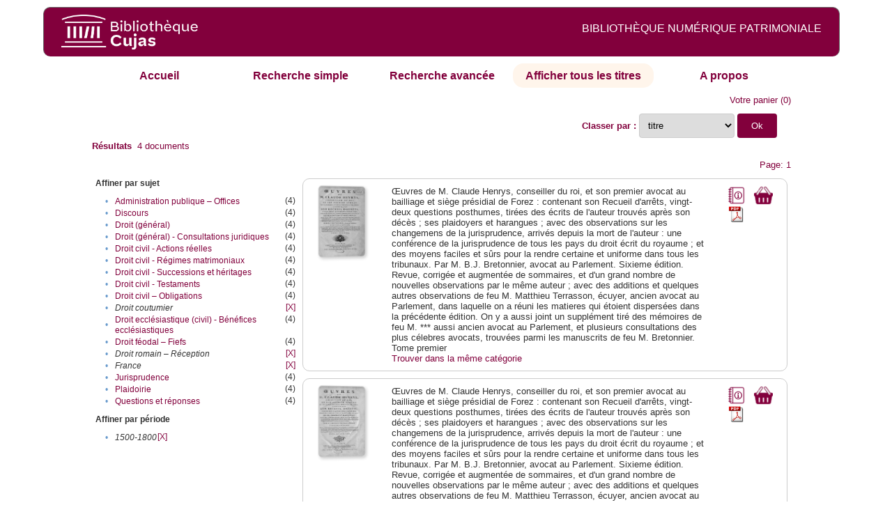

--- FILE ---
content_type: text/html;charset=UTF-8
request_url: http://cujas-num.univ-paris1.fr/cujasdl/search?sort=title;smode=browse;browse-all=yes;f6-subject=Droit%20coutumier;f8-temporal=1500-1800;f9-subject=France;f10-subject=Droit%20romain%20%E2%80%93%20R%C3%A9ception
body_size: 5765
content:

<!DOCTYPE html
  PUBLIC "-//W3C//DTD XHTML 1.0 Transitional//EN" "http://www.w3.org/TR/xhtml1/DTD/xhtml1-transitional.dtd">
<html xmlns="http://www.w3.org/1999/xhtml" xml:lang="en" lang="en"><head><meta http-equiv="Content-Type" content="text/html; charset=UTF-8; charset=UTF-8" /><title>Affichage de tous les ressources</title><link rel="stylesheet" href="css/default/results.css" type="text/css" /><link rel="stylesheet" href="css/default/cujas.css" type="text/css" /><meta name="DC.Title" content="les sciences juridiques,les sciences humaines, sociales et religieuses" /><META NAME="DC.DESCRIPTION" CONTENT=" L.HISTOIRE DU DROIT, LA SOCIOLOGIE DU DROIT, LE TRAVAIL LEGISLATIF ET L.ACTION     RELIGIEUSE. POUR CE GRAND JURISTE, AU SAVOIR ENCYCLOPEDIQUE, PEDAGOGUE, DIALECTICIEN ET INVENTEUR D.UN NOUVEL ART LEGISLATIF,    LE DROIT, PHENOMENE HUMAIN, SOCIAL ET CULTUREL, EXIGE UNE APPROCHE PLURIDISCIPLINAIRE SOLLICITANT AU DELA DES SCIENCES PROPREMENT     JURIDIQUES . DROIT POSITIF ET LEGISLATION . LES SCIENCES COLLATERALES. D.UNE PART IL S.AGIT DES DISCIPLINES ANCIENNES     DE L.HISTOIRE DU DROIT ET DU DROIT COMPARE. DE L.AUTRE IL S.AGIT DES DISCIPLINES NOUVELLES DE LA SOCIOLOGIE JURIDIQUE,     DE L.ETHNOLOGIE JURIDIQUE, DE LA PSYCHOLOGIE JURIDIQUE,     DE LA LINGUISTIQUE JURIDIQUE, DE L.ANALYSE ECONOMIQUE DU DROIT,     DE L.INFORMATIQUE JURIDIQUE."></META><script src="script/yui/yahoo-dom-event.js" type="text/javascript"></script><script src="script/yui/connection-min.js" type="text/javascript"></script><script language="JavaScript" src="script/yui/js/event-min.js"></script><script language="JavaScript" src="script/yui/js/dom-min.js"></script><script language="JavaScript" src="script/yui/js/animation-min.js"></script><script language="JavaScript" src="script/yui/js/dragdrop-min.js"></script><script language="JavaScript" src="script/yui/js/dom-min.js"></script><script language="JavaScript" src="script/yui/js/container-min.js"></script><link type="text/css" rel="stylesheet" href="css/default/noticecss/container.css" /><link type="text/css" rel="stylesheet" href="css/default/noticecss/fonts-min.css" /><link type="text/css" rel="stylesheet" href="css/default/noticecss/reset-min.css" /><style type="text/css">
               
               #content{
               background:#f8f8f8;
               color:#333;
               padding:2em;
               margin:0;				
               }
               #anchorElement{
               margin:50px 200px;
               width:15em;
               height:5em;
               background:#ccc;
               clear:both;
               }
               pre{clear:both;margin:.5em;}
               code{
               font-size:.8em;
               }
               code strong{
               font-weight:bold;
               background:#ffc;
               }			
               .panel .hd {
               padding:4px 20px 4px 4px;
               }
               .panel{
               width:400px;
               }
               p,li{
               padding:0 0 .2em 0;
               line-height:1.3em;
               }
               h2{
               margin:1em 0;
               font-size:1.4em;
               font-weight:normal;
               color:#060;
               }
               h1{
               margin:0 0 1em 0;
               font-size:2em;
               font-weight:normal;
               color:#030;
               }
               #ad{
               margin:.5em 0;
               border:1px solid #999;
               border-left:none;
               border-right:none;
               padding:.5em;
               }
               ul{
               margin:1em;
               list-style:square;
               }
               p a,li a{color:#369;}
               .panel .hd {
               background-color: #82003c;}
            </style></head><body><div class="header">
			<a href="http://biu-cujas.univ-paris1.fr/">	<img src="icons/default/cujas_logo_b.png" alt="Bibliothèque Inter Universitaire CUJAS" class="logo" />
		</a><span class="textHeader">BIBLIOTHÈQUE NUMÉRIQUE PATRIMONIALE  </span>			
	<br class="clear" />
		</div><div class="resultsHeader"><div class="forms1"><table><tr><td class="tab"><a href="search?smode=home">Accueil</a></td><td class="tab"><a href="search?smode=simple">Recherche simple</a></td><td class="tab"><a href="search?smode=advanced">Recherche avancée </a></td><td class="tab-select"><a href="search?sort=title&amp;smode=browse&amp;browse-all=yes">Afficher tous les titres</a></td><td class="tab"><a href="search?smode=about">A propos</a></td></tr></table></div><table><tr><td colspan="2" class="right"><a href="http://cujas-num.univ-paris1.fr/cujasdl/search?smode=showBag">Votre panier</a>
                  (<span id="bagCount">0</span>)               
</td></tr><tr><td><div class="query"><div class="label"><b></b></div><div class="subQuery"> </div></div></td><td class="right"><form method="get" action="http://cujas-num.univ-paris1.fr/cujasdl/search"><b>Classer par : </b><select size="1" name="sort" class="select_sort_options" onchange="this.form.submit()"><option value="">pertinence</option><option value="title" selected="selected">titre</option><option value="creator">auteur</option><option value="year">année ascendant</option><option value="reverse-year">année desc</option></select><input type="hidden" name="smode" value="browse" /><input type="hidden" name="browse-all" value="yes" /><input type="hidden" name="f6-subject" value="Droit coutumier" /><input type="hidden" name="f8-temporal" value="1500-1800" /><input type="hidden" name="f9-subject" value="France" /><input type="hidden" name="f10-subject" value="Droit romain – Réception" /> <input type="submit" value="Ok" /></form></td></tr><tr><td><b>Résultats</b> 
               <span id="itemCount">4</span> documents</td></tr><tr><td></td><td class="right">Page: 1</td></tr></table></div><div class="results"><table><tr><td class="facet"><div class="facet"><div class="facetName">Affiner par sujet</div><div class="facetGroup"><table><tr><td class="col1">•</td><td class="col2"><a href="search?sort=title;smode=browse;browse-all=yes;f6-subject=Droit coutumier;f8-temporal=1500-1800;f9-subject=France;f10-subject=Droit romain %E2%80%93 R%C3%A9ception;f11-subject=Administration publique %E2%80%93 Offices">Administration publique – Offices</a></td><td class="col3">
                  (4)
               </td></tr><tr><td class="col1">•</td><td class="col2"><a href="search?sort=title;smode=browse;browse-all=yes;f6-subject=Droit coutumier;f8-temporal=1500-1800;f9-subject=France;f10-subject=Droit romain %E2%80%93 R%C3%A9ception;f11-subject=Discours">Discours</a></td><td class="col3">
                  (4)
               </td></tr><tr><td class="col1">•</td><td class="col2"><a href="search?sort=title;smode=browse;browse-all=yes;f6-subject=Droit coutumier;f8-temporal=1500-1800;f9-subject=France;f10-subject=Droit romain %E2%80%93 R%C3%A9ception;f11-subject=Droit (g%C3%A9n%C3%A9ral)">Droit (général)</a></td><td class="col3">
                  (4)
               </td></tr><tr><td class="col1">•</td><td class="col2"><a href="search?sort=title;smode=browse;browse-all=yes;f6-subject=Droit coutumier;f8-temporal=1500-1800;f9-subject=France;f10-subject=Droit romain %E2%80%93 R%C3%A9ception;f11-subject=Droit (g%C3%A9n%C3%A9ral) - Consultations juridiques">Droit (général) - Consultations juridiques</a></td><td class="col3">
                  (4)
               </td></tr><tr><td class="col1">•</td><td class="col2"><a href="search?sort=title;smode=browse;browse-all=yes;f6-subject=Droit coutumier;f8-temporal=1500-1800;f9-subject=France;f10-subject=Droit romain %E2%80%93 R%C3%A9ception;f11-subject=Droit civil - Actions r%C3%A9elles">Droit civil - Actions réelles</a></td><td class="col3">
                  (4)
               </td></tr><tr><td class="col1">•</td><td class="col2"><a href="search?sort=title;smode=browse;browse-all=yes;f6-subject=Droit coutumier;f8-temporal=1500-1800;f9-subject=France;f10-subject=Droit romain %E2%80%93 R%C3%A9ception;f11-subject=Droit civil - R%C3%A9gimes matrimoniaux">Droit civil - Régimes matrimoniaux</a></td><td class="col3">
                  (4)
               </td></tr><tr><td class="col1">•</td><td class="col2"><a href="search?sort=title;smode=browse;browse-all=yes;f6-subject=Droit coutumier;f8-temporal=1500-1800;f9-subject=France;f10-subject=Droit romain %E2%80%93 R%C3%A9ception;f11-subject=Droit civil - Successions et h%C3%A9ritages">Droit civil - Successions et héritages</a></td><td class="col3">
                  (4)
               </td></tr><tr><td class="col1">•</td><td class="col2"><a href="search?sort=title;smode=browse;browse-all=yes;f6-subject=Droit coutumier;f8-temporal=1500-1800;f9-subject=France;f10-subject=Droit romain %E2%80%93 R%C3%A9ception;f11-subject=Droit civil - Testaments">Droit civil - Testaments</a></td><td class="col3">
                  (4)
               </td></tr><tr><td class="col1">•</td><td class="col2"><a href="search?sort=title;smode=browse;browse-all=yes;f6-subject=Droit coutumier;f8-temporal=1500-1800;f9-subject=France;f10-subject=Droit romain %E2%80%93 R%C3%A9ception;f11-subject=Droit civil %E2%80%93 Obligations">Droit civil – Obligations</a></td><td class="col3">
                  (4)
               </td></tr><tr><td class="col1">•</td><td class="col2"><i>Droit coutumier</i></td><td class="col3"><a href="search?sort=title;smode=browse;browse-all=yes;f8-temporal=1500-1800;f9-subject=France;f10-subject=Droit romain %E2%80%93 R%C3%A9ception">[X]</a></td></tr><tr><td class="col1">•</td><td class="col2"><a href="search?sort=title;smode=browse;browse-all=yes;f6-subject=Droit coutumier;f8-temporal=1500-1800;f9-subject=France;f10-subject=Droit romain %E2%80%93 R%C3%A9ception;f11-subject=Droit eccl%C3%A9siastique (civil) - B%C3%A9n%C3%A9fices eccl%C3%A9siastiques">Droit ecclésiastique (civil) - Bénéfices ecclésiastiques</a></td><td class="col3">
                  (4)
               </td></tr><tr><td class="col1">•</td><td class="col2"><a href="search?sort=title;smode=browse;browse-all=yes;f6-subject=Droit coutumier;f8-temporal=1500-1800;f9-subject=France;f10-subject=Droit romain %E2%80%93 R%C3%A9ception;f11-subject=Droit f%C3%A9odal %E2%80%93 Fiefs">Droit féodal – Fiefs</a></td><td class="col3">
                  (4)
               </td></tr><tr><td class="col1">•</td><td class="col2"><i>Droit romain – Réception</i></td><td class="col3"><a href="search?sort=title;smode=browse;browse-all=yes;f6-subject=Droit coutumier;f8-temporal=1500-1800;f9-subject=France">[X]</a></td></tr><tr><td class="col1">•</td><td class="col2"><i>France</i></td><td class="col3"><a href="search?sort=title;smode=browse;browse-all=yes;f6-subject=Droit coutumier;f8-temporal=1500-1800;f10-subject=Droit romain %E2%80%93 R%C3%A9ception">[X]</a></td></tr><tr><td class="col1">•</td><td class="col2"><a href="search?sort=title;smode=browse;browse-all=yes;f6-subject=Droit coutumier;f8-temporal=1500-1800;f9-subject=France;f10-subject=Droit romain %E2%80%93 R%C3%A9ception;f11-subject=Jurisprudence">Jurisprudence</a></td><td class="col3">
                  (4)
               </td></tr><tr><td class="col1">•</td><td class="col2"><a href="search?sort=title;smode=browse;browse-all=yes;f6-subject=Droit coutumier;f8-temporal=1500-1800;f9-subject=France;f10-subject=Droit romain %E2%80%93 R%C3%A9ception;f11-subject=Plaidoirie">Plaidoirie</a></td><td class="col3">
                  (4)
               </td></tr><tr><td class="col1">•</td><td class="col2"><a href="search?sort=title;smode=browse;browse-all=yes;f6-subject=Droit coutumier;f8-temporal=1500-1800;f9-subject=France;f10-subject=Droit romain %E2%80%93 R%C3%A9ception;f11-subject=Questions et r%C3%A9ponses">Questions et réponses</a></td><td class="col3">
                  (4)
               </td></tr></table></div></div><div class="facet"><div class="facetName">Affiner par période</div><div class="facetGroup"><table><tr><td class="col1">•</td><td class="col2"><i>1500-1800</i></td><td class="col3"><a href="search?sort=title;smode=browse;browse-all=yes;f6-subject=Droit coutumier;f9-subject=France;f10-subject=Droit romain %E2%80%93 R%C3%A9ception">[X]</a></td></tr></table></div></div></td><td class="docHit"><div id="main_1" class="docHit"><table><tr><td class="col1"><a href="#" onClick="javascript:openviewer( '/book/app/resource/0607004476/#page/2/mode/2up'); " class="piwik_linki"><img src="http://cujasweb.univ-paris1.fr/book/images/0607004476/0607004476.png" onerror="this.onerror=null; this.src='http://cujas-num.univ-paris1.fr/cujasdl/icons/default//book_avatar_cujas.png';" class="book-cover" title="feuilleter ce livre ?" /></a></td><td class="col2"> <a name="%C5%92"></a></td><td class="col3">Œuvres de M. Claude Henrys, conseiller du roi, et son premier avocat au bailliage et siège présidial de Forez : contenant son Recueil d'arrêts, vingt-deux questions posthumes, tirées des écrits de l'auteur trouvés après son décès ; ses plaidoyers et harangues ; avec des observations sur les changemens de la jurisprudence, arrivés depuis la mort de l'auteur : une conférence de la jurisprudence de tous les pays du droit écrit du royaume ; et des moyens faciles et sûrs pour la rendre certaine et uniforme dans tous les tribunaux. Par M. B.J. Bretonnier, avocat au Parlement. Sixieme édition. Revue, corrigée et augmentée de sommaires, et d'un grand nombre de nouvelles observations par le même auteur ; avec des additions et quelques autres observations de feu M. Matthieu Terrasson, écuyer, ancien avocat au Parlement, dans laquelle on a réuni les matieres qui étoient dispersées dans la précédente édition. On y a aussi joint un supplément tiré des mémoires de feu M. *** aussi ancien avocat au Parlement, et plusieurs consultations des plus célebres avocats, trouvées parmi les manuscrits de feu M. Bretonnier. Tome premier</td><td class="col4"><script type="text/javascript">

                     var panel_one_1;
                     YAHOO.example.panels = function(){
                     panel_one_1 = new YAHOO.widget.Panel("panel_one_1",
                     {
                     close:true,
                     visible:false,
                     constraintoviewport:true,
                     draggable:true,
                     fixedcenter:true,
                     
                     context:["c_1",'bl','tr']


                     }
                     );
                     panel_one_1.render();
                     };
                     YAHOO.util.Event.addListener(window,'load',YAHOO.example.panels);

                     

                     function openviewer(url){
                     //_paq.push([2, 1]);
                     window.open(url,"_blank");
                     return false;
                     }


                  </script><a href="javascript:panel_one_1.show()"><span id="c_1"><img src="http://cujas-num.univ-paris1.fr/cujasdl/icons/default/i_notice.png" class="typeIcon" alt="Notice" title="Notice bibliographique" /></span></a><a class="piwik_download" href="/ark:/45829/pdf0607004476"><span class="typeIcon"><img src="http://cujas-num.univ-paris1.fr/cujasdl/icons/default/i_pdf.gif" class="typeIcon" title="Télécharger le document" /></span></a></td><td class="col5"><span><a href="javascript:alert('Pour utiliser le pannier vous devez activez les cookies. (To use the bag, you must enable cookies in your web browser.)')"><img src="http://cujas-num.univ-paris1.fr/cujasdl/icons/default/basket.png" class="typeIcon" title="Mettre dans le panier !" /></a></span></td></tr><div id="panel_one_1" class="notice"><div class="hd">Œuvres de M. Claude Henrys, conseiller du roi, et son premier avocat au bailliage ...</div><div class="bd"><ul class="noticedesc"><li><span class="bold">Identifiant :  </span>http://cujas-num.univ-paris1.fr/ark:/45829/pdf0607004476</li><li><span class="bold">Sujets :  </span><a href="http://cujas-num.univ-paris1.fr/cujasdl/search?subject=Droit (g%C3%A9n%C3%A9ral);subject-join=exact;smode=browse;rmode=none;style=;brand=cujasbrand">Droit (général)</a> | <a href="http://cujas-num.univ-paris1.fr/cujasdl/search?subject=Droit eccl%C3%A9siastique (civil) - B%C3%A9n%C3%A9fices eccl%C3%A9siastiques;subject-join=exact;smode=browse;rmode=none;style=;brand=cujasbrand">Droit ecclésiastique (civil) - Bénéfices ecclésiastiques</a> | <a href="http://cujas-num.univ-paris1.fr/cujasdl/search?subject=Administration publique %E2%80%93 Offices;subject-join=exact;smode=browse;rmode=none;style=;brand=cujasbrand">Administration publique – Offices</a> | <a href="http://cujas-num.univ-paris1.fr/cujasdl/search?subject=Droit f%C3%A9odal %E2%80%93 Fiefs;subject-join=exact;smode=browse;rmode=none;style=;brand=cujasbrand">Droit féodal – Fiefs</a> | <a href="http://cujas-num.univ-paris1.fr/cujasdl/search?subject=Droit civil - R%C3%A9gimes matrimoniaux;subject-join=exact;smode=browse;rmode=none;style=;brand=cujasbrand">Droit civil - Régimes matrimoniaux</a> | <a href="http://cujas-num.univ-paris1.fr/cujasdl/search?subject=Droit civil %E2%80%93 Obligations;subject-join=exact;smode=browse;rmode=none;style=;brand=cujasbrand">Droit civil – Obligations</a> | <a href="http://cujas-num.univ-paris1.fr/cujasdl/search?subject=Droit civil - Actions r%C3%A9elles;subject-join=exact;smode=browse;rmode=none;style=;brand=cujasbrand">Droit civil - Actions réelles</a> | <a href="http://cujas-num.univ-paris1.fr/cujasdl/search?subject=Droit civil - Successions et h%C3%A9ritages;subject-join=exact;smode=browse;rmode=none;style=;brand=cujasbrand">Droit civil - Successions et héritages</a> | <a href="http://cujas-num.univ-paris1.fr/cujasdl/search?subject=Droit civil - Testaments;subject-join=exact;smode=browse;rmode=none;style=;brand=cujasbrand">Droit civil - Testaments</a> | <a href="http://cujas-num.univ-paris1.fr/cujasdl/search?subject=Droit romain %E2%80%93 R%C3%A9ception;subject-join=exact;smode=browse;rmode=none;style=;brand=cujasbrand">Droit romain – Réception</a> | <a href="http://cujas-num.univ-paris1.fr/cujasdl/search?subject=Droit coutumier;subject-join=exact;smode=browse;rmode=none;style=;brand=cujasbrand">Droit coutumier</a> | <a href="http://cujas-num.univ-paris1.fr/cujasdl/search?subject=Droit (g%C3%A9n%C3%A9ral) - Consultations juridiques;subject-join=exact;smode=browse;rmode=none;style=;brand=cujasbrand">Droit (général) - Consultations juridiques</a> | <a href="http://cujas-num.univ-paris1.fr/cujasdl/search?subject=Jurisprudence;subject-join=exact;smode=browse;rmode=none;style=;brand=cujasbrand">Jurisprudence</a> | <a href="http://cujas-num.univ-paris1.fr/cujasdl/search?subject=Plaidoirie;subject-join=exact;smode=browse;rmode=none;style=;brand=cujasbrand">Plaidoirie</a> | <a href="http://cujas-num.univ-paris1.fr/cujasdl/search?subject=Discours;subject-join=exact;smode=browse;rmode=none;style=;brand=cujasbrand">Discours</a> | <a href="http://cujas-num.univ-paris1.fr/cujasdl/search?subject=Questions et r%C3%A9ponses;subject-join=exact;smode=browse;rmode=none;style=;brand=cujasbrand">Questions et réponses</a> | <a href="http://cujas-num.univ-paris1.fr/cujasdl/search?subject=France;subject-join=exact;smode=browse;rmode=none;style=;brand=cujasbrand">France</a></li><li><span class="bold">Auteur :  </span>Henrys, Claude (1615-1662)</li><li><span class="bold">Couverture chronologique  : </span>1500-1800</li><li><span class="bold">Editeur :  </span>Libraires associés (Paris)</li><li><span class="bold">Date : </span>1772</li><li><span class="bold">Type : </span>Text</li><li><span class="bold">Type : </span>monographie imprimée</li><li><span class="bold">Description :  </span>Cujas. 113,1</li><li><span class="bold">Description :  </span>Document numérisé par Arkhênum</li><li><span class="bold">Description :  </span>impression normale</li><li><span class="bold">langue : </span>fra</li></ul></div><div class="ft"><a href="#" onclick="panel_one_1.hide();return false"><span class="typeIcon1"><img src="http://cujas-num.univ-paris1.fr/cujasdl/icons/default/i_close.gif" class="typeIcon" /></span></a></div></div><tr></tr><tr><td class="col1"> </td><td class="col2"> </td><td class="col3" colspan="2"><script type="text/javascript">
                     getMoreLike_1 = function() {
                     var span = YAHOO.util.Dom.get('moreLike_1');
                     span.innerHTML = "";
                     YAHOO.util.Connect.asyncRequest('GET', 
                     'search?smode=moreLike;docsPerPage=5;identifier=pdf0607004476',
                     { success: function(o) { span.innerHTML = o.responseText; },
                     failure: function(o) { span.innerHTML = "Echec !" } 
                     }, null);
                     };
                  </script><span id="moreLike_1"><a href="javascript:getMoreLike_1()">Trouver dans la même catégorie</a></span></td></tr></table></div><div id="main_2" class="docHit"><table><tr><td class="col1"><a href="#" onClick="javascript:openviewer( '/book/app/resource/0607004483/#page/2/mode/2up'); " class="piwik_linki"><img src="http://cujasweb.univ-paris1.fr/book/images/0607004483/0607004483.png" onerror="this.onerror=null; this.src='http://cujas-num.univ-paris1.fr/cujasdl/icons/default//book_avatar_cujas.png';" class="book-cover" title="feuilleter ce livre ?" /></a></td><td class="col2"> <a name="%C5%92"></a></td><td class="col3">Œuvres de M. Claude Henrys, conseiller du roi, et son premier avocat au bailliage et siège présidial de Forez : contenant son Recueil d'arrêts, vingt-deux questions posthumes, tirées des écrits de l'auteur trouvés après son décès ; ses plaidoyers et harangues ; avec des observations sur les changemens de la jurisprudence, arrivés depuis la mort de l'auteur : une conférence de la jurisprudence de tous les pays du droit écrit du royaume ; et des moyens faciles et sûrs pour la rendre certaine et uniforme dans tous les tribunaux. Par M. B.J. Bretonnier, avocat au Parlement. Sixieme édition. Revue, corrigée et augmentée de sommaires, et d'un grand nombre de nouvelles observations par le même auteur ; avec des additions et quelques autres observations de feu M. Matthieu Terrasson, écuyer, ancien avocat au Parlement, dans laquelle on a réuni les matieres qui étoient dispersées dans la précédente édition. On y a aussi joint un supplément tiré des mémoires de feu M. *** aussi ancien avocat au Parlement, et plusieurs consultations des plus célebres avocats, trouvées parmi les manuscrits de feu M. Bretonnier. Tome quatrième</td><td class="col4"><script type="text/javascript">

                     var panel_one_2;
                     YAHOO.example.panels = function(){
                     panel_one_2 = new YAHOO.widget.Panel("panel_one_2",
                     {
                     close:true,
                     visible:false,
                     constraintoviewport:true,
                     draggable:true,
                     fixedcenter:true,
                     
                     context:["c_2",'bl','tr']


                     }
                     );
                     panel_one_2.render();
                     };
                     YAHOO.util.Event.addListener(window,'load',YAHOO.example.panels);

                     

                     function openviewer(url){
                     //_paq.push([2, 1]);
                     window.open(url,"_blank");
                     return false;
                     }


                  </script><a href="javascript:panel_one_2.show()"><span id="c_2"><img src="http://cujas-num.univ-paris1.fr/cujasdl/icons/default/i_notice.png" class="typeIcon" alt="Notice" title="Notice bibliographique" /></span></a><a class="piwik_download" href="/ark:/45829/pdf0607004483"><span class="typeIcon"><img src="http://cujas-num.univ-paris1.fr/cujasdl/icons/default/i_pdf.gif" class="typeIcon" title="Télécharger le document" /></span></a></td><td class="col5"><span><a href="javascript:alert('Pour utiliser le pannier vous devez activez les cookies. (To use the bag, you must enable cookies in your web browser.)')"><img src="http://cujas-num.univ-paris1.fr/cujasdl/icons/default/basket.png" class="typeIcon" title="Mettre dans le panier !" /></a></span></td></tr><div id="panel_one_2" class="notice"><div class="hd">Œuvres de M. Claude Henrys, conseiller du roi, et son premier avocat au bailliage ...</div><div class="bd"><ul class="noticedesc"><li><span class="bold">Identifiant :  </span>http://cujas-num.univ-paris1.fr/ark:/45829/pdf0607004483</li><li><span class="bold">Sujets :  </span><a href="http://cujas-num.univ-paris1.fr/cujasdl/search?subject=Droit (g%C3%A9n%C3%A9ral);subject-join=exact;smode=browse;rmode=none;style=;brand=cujasbrand">Droit (général)</a> | <a href="http://cujas-num.univ-paris1.fr/cujasdl/search?subject=Droit eccl%C3%A9siastique (civil) - B%C3%A9n%C3%A9fices eccl%C3%A9siastiques;subject-join=exact;smode=browse;rmode=none;style=;brand=cujasbrand">Droit ecclésiastique (civil) - Bénéfices ecclésiastiques</a> | <a href="http://cujas-num.univ-paris1.fr/cujasdl/search?subject=Administration publique %E2%80%93 Offices;subject-join=exact;smode=browse;rmode=none;style=;brand=cujasbrand">Administration publique – Offices</a> | <a href="http://cujas-num.univ-paris1.fr/cujasdl/search?subject=Droit f%C3%A9odal %E2%80%93 Fiefs;subject-join=exact;smode=browse;rmode=none;style=;brand=cujasbrand">Droit féodal – Fiefs</a> | <a href="http://cujas-num.univ-paris1.fr/cujasdl/search?subject=Droit civil - R%C3%A9gimes matrimoniaux;subject-join=exact;smode=browse;rmode=none;style=;brand=cujasbrand">Droit civil - Régimes matrimoniaux</a> | <a href="http://cujas-num.univ-paris1.fr/cujasdl/search?subject=Droit civil %E2%80%93 Obligations;subject-join=exact;smode=browse;rmode=none;style=;brand=cujasbrand">Droit civil – Obligations</a> | <a href="http://cujas-num.univ-paris1.fr/cujasdl/search?subject=Droit civil - Actions r%C3%A9elles;subject-join=exact;smode=browse;rmode=none;style=;brand=cujasbrand">Droit civil - Actions réelles</a> | <a href="http://cujas-num.univ-paris1.fr/cujasdl/search?subject=Droit civil - Successions et h%C3%A9ritages;subject-join=exact;smode=browse;rmode=none;style=;brand=cujasbrand">Droit civil - Successions et héritages</a> | <a href="http://cujas-num.univ-paris1.fr/cujasdl/search?subject=Droit civil - Testaments;subject-join=exact;smode=browse;rmode=none;style=;brand=cujasbrand">Droit civil - Testaments</a> | <a href="http://cujas-num.univ-paris1.fr/cujasdl/search?subject=Droit romain %E2%80%93 R%C3%A9ception;subject-join=exact;smode=browse;rmode=none;style=;brand=cujasbrand">Droit romain – Réception</a> | <a href="http://cujas-num.univ-paris1.fr/cujasdl/search?subject=Droit coutumier;subject-join=exact;smode=browse;rmode=none;style=;brand=cujasbrand">Droit coutumier</a> | <a href="http://cujas-num.univ-paris1.fr/cujasdl/search?subject=Droit (g%C3%A9n%C3%A9ral) - Consultations juridiques;subject-join=exact;smode=browse;rmode=none;style=;brand=cujasbrand">Droit (général) - Consultations juridiques</a> | <a href="http://cujas-num.univ-paris1.fr/cujasdl/search?subject=Jurisprudence;subject-join=exact;smode=browse;rmode=none;style=;brand=cujasbrand">Jurisprudence</a> | <a href="http://cujas-num.univ-paris1.fr/cujasdl/search?subject=Plaidoirie;subject-join=exact;smode=browse;rmode=none;style=;brand=cujasbrand">Plaidoirie</a> | <a href="http://cujas-num.univ-paris1.fr/cujasdl/search?subject=Discours;subject-join=exact;smode=browse;rmode=none;style=;brand=cujasbrand">Discours</a> | <a href="http://cujas-num.univ-paris1.fr/cujasdl/search?subject=Questions et r%C3%A9ponses;subject-join=exact;smode=browse;rmode=none;style=;brand=cujasbrand">Questions et réponses</a> | <a href="http://cujas-num.univ-paris1.fr/cujasdl/search?subject=France;subject-join=exact;smode=browse;rmode=none;style=;brand=cujasbrand">France</a></li><li><span class="bold">Auteur :  </span>Henrys, Claude (1615-1662)</li><li><span class="bold">Couverture chronologique  : </span>1500-1800</li><li><span class="bold">Editeur :  </span>Libraires associés (Paris)</li><li><span class="bold">Date : </span>1772</li><li><span class="bold">Type : </span>Text</li><li><span class="bold">Type : </span>monographie imprimée</li><li><span class="bold">Description :  </span>Cujas. 113,4</li><li><span class="bold">Description :  </span>Document numérisé par Arkhênum</li><li><span class="bold">Description :  </span>impression normale</li><li><span class="bold">langue : </span>fra</li></ul></div><div class="ft"><a href="#" onclick="panel_one_2.hide();return false"><span class="typeIcon1"><img src="http://cujas-num.univ-paris1.fr/cujasdl/icons/default/i_close.gif" class="typeIcon" /></span></a></div></div><tr></tr><tr><td class="col1"> </td><td class="col2"> </td><td class="col3" colspan="2"><script type="text/javascript">
                     getMoreLike_2 = function() {
                     var span = YAHOO.util.Dom.get('moreLike_2');
                     span.innerHTML = "";
                     YAHOO.util.Connect.asyncRequest('GET', 
                     'search?smode=moreLike;docsPerPage=5;identifier=pdf0607004483',
                     { success: function(o) { span.innerHTML = o.responseText; },
                     failure: function(o) { span.innerHTML = "Echec !" } 
                     }, null);
                     };
                  </script><span id="moreLike_2"><a href="javascript:getMoreLike_2()">Trouver dans la même catégorie</a></span></td></tr></table></div><div id="main_3" class="docHit"><table><tr><td class="col1"><a href="#" onClick="javascript:openviewer( '/book/app/resource/0607004490/#page/2/mode/2up'); " class="piwik_linki"><img src="http://cujasweb.univ-paris1.fr/book/images/0607004490/0607004490.png" onerror="this.onerror=null; this.src='http://cujas-num.univ-paris1.fr/cujasdl/icons/default//book_avatar_cujas.png';" class="book-cover" title="feuilleter ce livre ?" /></a></td><td class="col2"> <a name="%C5%92"></a></td><td class="col3">Œuvres de M. Claude Henrys, conseiller du roi, et son premier avocat au bailliage et siège présidial de Forez : contenant son Recueil d'arrêts, vingt-deux questions posthumes, tirées des écrits de l'auteur trouvés après son décès ; ses plaidoyers et harangues ; avec des observations sur les changemens de la jurisprudence, arrivés depuis la mort de l'auteur : une conférence de la jurisprudence de tous les pays du droit écrit du royaume ; et des moyens faciles et sûrs pour la rendre certaine et uniforme dans tous les tribunaux. Par M. B.J. Bretonnier, avocat au Parlement. Sixieme édition. Revue, corrigée et augmentée de sommaires, et d'un grand nombre de nouvelles observations par le même auteur ; avec des additions et quelques autres observations de feu M. Matthieu Terrasson, écuyer, ancien avocat au Parlement, dans laquelle on a réuni les matieres qui étoient dispersées dans la précédente édition. On y a aussi joint un supplément tiré des mémoires de feu M. *** aussi ancien avocat au Parlement, et plusieurs consultations des plus célebres avocats, trouvées parmi les manuscrits de feu M. Bretonnier. Tome second</td><td class="col4"><script type="text/javascript">

                     var panel_one_3;
                     YAHOO.example.panels = function(){
                     panel_one_3 = new YAHOO.widget.Panel("panel_one_3",
                     {
                     close:true,
                     visible:false,
                     constraintoviewport:true,
                     draggable:true,
                     fixedcenter:true,
                     
                     context:["c_3",'bl','tr']


                     }
                     );
                     panel_one_3.render();
                     };
                     YAHOO.util.Event.addListener(window,'load',YAHOO.example.panels);

                     

                     function openviewer(url){
                     //_paq.push([2, 1]);
                     window.open(url,"_blank");
                     return false;
                     }


                  </script><a href="javascript:panel_one_3.show()"><span id="c_3"><img src="http://cujas-num.univ-paris1.fr/cujasdl/icons/default/i_notice.png" class="typeIcon" alt="Notice" title="Notice bibliographique" /></span></a><a class="piwik_download" href="/ark:/45829/pdf0607004490"><span class="typeIcon"><img src="http://cujas-num.univ-paris1.fr/cujasdl/icons/default/i_pdf.gif" class="typeIcon" title="Télécharger le document" /></span></a></td><td class="col5"><span><a href="javascript:alert('Pour utiliser le pannier vous devez activez les cookies. (To use the bag, you must enable cookies in your web browser.)')"><img src="http://cujas-num.univ-paris1.fr/cujasdl/icons/default/basket.png" class="typeIcon" title="Mettre dans le panier !" /></a></span></td></tr><div id="panel_one_3" class="notice"><div class="hd">Œuvres de M. Claude Henrys, conseiller du roi, et son premier avocat au bailliage ...</div><div class="bd"><ul class="noticedesc"><li><span class="bold">Identifiant :  </span>http://cujas-num.univ-paris1.fr/ark:/45829/pdf0607004490</li><li><span class="bold">Sujets :  </span><a href="http://cujas-num.univ-paris1.fr/cujasdl/search?subject=Droit (g%C3%A9n%C3%A9ral);subject-join=exact;smode=browse;rmode=none;style=;brand=cujasbrand">Droit (général)</a> | <a href="http://cujas-num.univ-paris1.fr/cujasdl/search?subject=Droit eccl%C3%A9siastique (civil) - B%C3%A9n%C3%A9fices eccl%C3%A9siastiques;subject-join=exact;smode=browse;rmode=none;style=;brand=cujasbrand">Droit ecclésiastique (civil) - Bénéfices ecclésiastiques</a> | <a href="http://cujas-num.univ-paris1.fr/cujasdl/search?subject=Administration publique %E2%80%93 Offices;subject-join=exact;smode=browse;rmode=none;style=;brand=cujasbrand">Administration publique – Offices</a> | <a href="http://cujas-num.univ-paris1.fr/cujasdl/search?subject=Droit f%C3%A9odal %E2%80%93 Fiefs;subject-join=exact;smode=browse;rmode=none;style=;brand=cujasbrand">Droit féodal – Fiefs</a> | <a href="http://cujas-num.univ-paris1.fr/cujasdl/search?subject=Droit civil - R%C3%A9gimes matrimoniaux;subject-join=exact;smode=browse;rmode=none;style=;brand=cujasbrand">Droit civil - Régimes matrimoniaux</a> | <a href="http://cujas-num.univ-paris1.fr/cujasdl/search?subject=Droit civil %E2%80%93 Obligations;subject-join=exact;smode=browse;rmode=none;style=;brand=cujasbrand">Droit civil – Obligations</a> | <a href="http://cujas-num.univ-paris1.fr/cujasdl/search?subject=Droit civil - Actions r%C3%A9elles;subject-join=exact;smode=browse;rmode=none;style=;brand=cujasbrand">Droit civil - Actions réelles</a> | <a href="http://cujas-num.univ-paris1.fr/cujasdl/search?subject=Droit civil - Successions et h%C3%A9ritages;subject-join=exact;smode=browse;rmode=none;style=;brand=cujasbrand">Droit civil - Successions et héritages</a> | <a href="http://cujas-num.univ-paris1.fr/cujasdl/search?subject=Droit civil - Testaments;subject-join=exact;smode=browse;rmode=none;style=;brand=cujasbrand">Droit civil - Testaments</a> | <a href="http://cujas-num.univ-paris1.fr/cujasdl/search?subject=Droit romain %E2%80%93 R%C3%A9ception;subject-join=exact;smode=browse;rmode=none;style=;brand=cujasbrand">Droit romain – Réception</a> | <a href="http://cujas-num.univ-paris1.fr/cujasdl/search?subject=Droit coutumier;subject-join=exact;smode=browse;rmode=none;style=;brand=cujasbrand">Droit coutumier</a> | <a href="http://cujas-num.univ-paris1.fr/cujasdl/search?subject=Droit (g%C3%A9n%C3%A9ral) - Consultations juridiques;subject-join=exact;smode=browse;rmode=none;style=;brand=cujasbrand">Droit (général) - Consultations juridiques</a> | <a href="http://cujas-num.univ-paris1.fr/cujasdl/search?subject=Jurisprudence;subject-join=exact;smode=browse;rmode=none;style=;brand=cujasbrand">Jurisprudence</a> | <a href="http://cujas-num.univ-paris1.fr/cujasdl/search?subject=Plaidoirie;subject-join=exact;smode=browse;rmode=none;style=;brand=cujasbrand">Plaidoirie</a> | <a href="http://cujas-num.univ-paris1.fr/cujasdl/search?subject=Discours;subject-join=exact;smode=browse;rmode=none;style=;brand=cujasbrand">Discours</a> | <a href="http://cujas-num.univ-paris1.fr/cujasdl/search?subject=Questions et r%C3%A9ponses;subject-join=exact;smode=browse;rmode=none;style=;brand=cujasbrand">Questions et réponses</a> | <a href="http://cujas-num.univ-paris1.fr/cujasdl/search?subject=France;subject-join=exact;smode=browse;rmode=none;style=;brand=cujasbrand">France</a></li><li><span class="bold">Auteur :  </span>Henrys, Claude (1615-1662)</li><li><span class="bold">Couverture chronologique  : </span>1500-1800</li><li><span class="bold">Editeur :  </span>Libraires associés (Paris)</li><li><span class="bold">Date : </span>1771</li><li><span class="bold">Type : </span>Text</li><li><span class="bold">Type : </span>monographie imprimée</li><li><span class="bold">Description :  </span>Cujas. 113,2</li><li><span class="bold">Description :  </span>Document numérisé par Arkhênum</li><li><span class="bold">Description :  </span>impression normale</li><li><span class="bold">langue : </span>fra</li></ul></div><div class="ft"><a href="#" onclick="panel_one_3.hide();return false"><span class="typeIcon1"><img src="http://cujas-num.univ-paris1.fr/cujasdl/icons/default/i_close.gif" class="typeIcon" /></span></a></div></div><tr></tr><tr><td class="col1"> </td><td class="col2"> </td><td class="col3" colspan="2"><script type="text/javascript">
                     getMoreLike_3 = function() {
                     var span = YAHOO.util.Dom.get('moreLike_3');
                     span.innerHTML = "";
                     YAHOO.util.Connect.asyncRequest('GET', 
                     'search?smode=moreLike;docsPerPage=5;identifier=pdf0607004490',
                     { success: function(o) { span.innerHTML = o.responseText; },
                     failure: function(o) { span.innerHTML = "Echec !" } 
                     }, null);
                     };
                  </script><span id="moreLike_3"><a href="javascript:getMoreLike_3()">Trouver dans la même catégorie</a></span></td></tr></table></div><div id="main_4" class="docHit"><table><tr><td class="col1"><a href="#" onClick="javascript:openviewer( '/book/app/resource/0607004452/#page/2/mode/2up'); " class="piwik_linki"><img src="http://cujasweb.univ-paris1.fr/book/images/0607004452/0607004452.png" onerror="this.onerror=null; this.src='http://cujas-num.univ-paris1.fr/cujasdl/icons/default//book_avatar_cujas.png';" class="book-cover" title="feuilleter ce livre ?" /></a></td><td class="col2"> <a name="%C5%92"></a></td><td class="col3">Œuvres de M. Claude Henrys, conseiller du roi, et son premier avocat au bailliage et siège présidial de Forez : contenant son Recueil d'arrêts, vingt-deux questions posthumes, tirées des écrits de l'auteur trouvés après son décès ; ses plaidoyers et harangues ; avec des observations sur les changemens de la jurisprudence, arrivés depuis la mort de l'auteur : une conférence de la jurisprudence de tous les pays du droit écrit du royaume ; et des moyens faciles et sûrs pour la rendre certaine et uniforme dans tous les tribunaux. Par M. B.J. Bretonnier, avocat au Parlement. Sixieme édition. Revue, corrigée et augmentée de sommaires, et d'un grand nombre de nouvelles observations par le même auteur ; avec des additions et quelques autres observations de feu M. Matthieu Terrasson, écuyer, ancien avocat au Parlement, dans laquelle on a réuni les matieres qui étoient dispersées dans la précédente édition. On y a aussi joint un supplément tiré des mémoires de feu M. *** aussi ancien avocat au Parlement, et plusieurs consultations des plus célebres avocats, trouvées parmi les manuscrits de feu M. Bretonnier. Tome troisième</td><td class="col4"><script type="text/javascript">

                     var panel_one_4;
                     YAHOO.example.panels = function(){
                     panel_one_4 = new YAHOO.widget.Panel("panel_one_4",
                     {
                     close:true,
                     visible:false,
                     constraintoviewport:true,
                     draggable:true,
                     fixedcenter:true,
                     
                     context:["c_4",'bl','tr']


                     }
                     );
                     panel_one_4.render();
                     };
                     YAHOO.util.Event.addListener(window,'load',YAHOO.example.panels);

                     

                     function openviewer(url){
                     //_paq.push([2, 1]);
                     window.open(url,"_blank");
                     return false;
                     }


                  </script><a href="javascript:panel_one_4.show()"><span id="c_4"><img src="http://cujas-num.univ-paris1.fr/cujasdl/icons/default/i_notice.png" class="typeIcon" alt="Notice" title="Notice bibliographique" /></span></a><a class="piwik_download" href="/ark:/45829/pdf0607004452"><span class="typeIcon"><img src="http://cujas-num.univ-paris1.fr/cujasdl/icons/default/i_pdf.gif" class="typeIcon" title="Télécharger le document" /></span></a></td><td class="col5"><span><a href="javascript:alert('Pour utiliser le pannier vous devez activez les cookies. (To use the bag, you must enable cookies in your web browser.)')"><img src="http://cujas-num.univ-paris1.fr/cujasdl/icons/default/basket.png" class="typeIcon" title="Mettre dans le panier !" /></a></span></td></tr><div id="panel_one_4" class="notice"><div class="hd">Œuvres de M. Claude Henrys, conseiller du roi, et son premier avocat au bailliage ...</div><div class="bd"><ul class="noticedesc"><li><span class="bold">Identifiant :  </span>http://cujas-num.univ-paris1.fr/ark:/45829/pdf0607004452</li><li><span class="bold">Sujets :  </span><a href="http://cujas-num.univ-paris1.fr/cujasdl/search?subject=Droit (g%C3%A9n%C3%A9ral);subject-join=exact;smode=browse;rmode=none;style=;brand=cujasbrand">Droit (général)</a> | <a href="http://cujas-num.univ-paris1.fr/cujasdl/search?subject=Droit eccl%C3%A9siastique (civil) - B%C3%A9n%C3%A9fices eccl%C3%A9siastiques;subject-join=exact;smode=browse;rmode=none;style=;brand=cujasbrand">Droit ecclésiastique (civil) - Bénéfices ecclésiastiques</a> | <a href="http://cujas-num.univ-paris1.fr/cujasdl/search?subject=Administration publique %E2%80%93 Offices;subject-join=exact;smode=browse;rmode=none;style=;brand=cujasbrand">Administration publique – Offices</a> | <a href="http://cujas-num.univ-paris1.fr/cujasdl/search?subject=Droit f%C3%A9odal %E2%80%93 Fiefs;subject-join=exact;smode=browse;rmode=none;style=;brand=cujasbrand">Droit féodal – Fiefs</a> | <a href="http://cujas-num.univ-paris1.fr/cujasdl/search?subject=Droit civil - R%C3%A9gimes matrimoniaux;subject-join=exact;smode=browse;rmode=none;style=;brand=cujasbrand">Droit civil - Régimes matrimoniaux</a> | <a href="http://cujas-num.univ-paris1.fr/cujasdl/search?subject=Droit civil %E2%80%93 Obligations;subject-join=exact;smode=browse;rmode=none;style=;brand=cujasbrand">Droit civil – Obligations</a> | <a href="http://cujas-num.univ-paris1.fr/cujasdl/search?subject=Droit civil - Actions r%C3%A9elles;subject-join=exact;smode=browse;rmode=none;style=;brand=cujasbrand">Droit civil - Actions réelles</a> | <a href="http://cujas-num.univ-paris1.fr/cujasdl/search?subject=Droit civil - Successions et h%C3%A9ritages;subject-join=exact;smode=browse;rmode=none;style=;brand=cujasbrand">Droit civil - Successions et héritages</a> | <a href="http://cujas-num.univ-paris1.fr/cujasdl/search?subject=Droit civil - Testaments;subject-join=exact;smode=browse;rmode=none;style=;brand=cujasbrand">Droit civil - Testaments</a> | <a href="http://cujas-num.univ-paris1.fr/cujasdl/search?subject=Droit romain %E2%80%93 R%C3%A9ception;subject-join=exact;smode=browse;rmode=none;style=;brand=cujasbrand">Droit romain – Réception</a> | <a href="http://cujas-num.univ-paris1.fr/cujasdl/search?subject=Droit coutumier;subject-join=exact;smode=browse;rmode=none;style=;brand=cujasbrand">Droit coutumier</a> | <a href="http://cujas-num.univ-paris1.fr/cujasdl/search?subject=Droit (g%C3%A9n%C3%A9ral) - Consultations juridiques;subject-join=exact;smode=browse;rmode=none;style=;brand=cujasbrand">Droit (général) - Consultations juridiques</a> | <a href="http://cujas-num.univ-paris1.fr/cujasdl/search?subject=Jurisprudence;subject-join=exact;smode=browse;rmode=none;style=;brand=cujasbrand">Jurisprudence</a> | <a href="http://cujas-num.univ-paris1.fr/cujasdl/search?subject=Plaidoirie;subject-join=exact;smode=browse;rmode=none;style=;brand=cujasbrand">Plaidoirie</a> | <a href="http://cujas-num.univ-paris1.fr/cujasdl/search?subject=Discours;subject-join=exact;smode=browse;rmode=none;style=;brand=cujasbrand">Discours</a> | <a href="http://cujas-num.univ-paris1.fr/cujasdl/search?subject=Questions et r%C3%A9ponses;subject-join=exact;smode=browse;rmode=none;style=;brand=cujasbrand">Questions et réponses</a> | <a href="http://cujas-num.univ-paris1.fr/cujasdl/search?subject=France;subject-join=exact;smode=browse;rmode=none;style=;brand=cujasbrand">France</a></li><li><span class="bold">Auteur :  </span>Henrys, Claude (1615-1662)</li><li><span class="bold">Couverture chronologique  : </span>1500-1800</li><li><span class="bold">Editeur :  </span>Libraires associés (Paris)</li><li><span class="bold">Date : </span>1772</li><li><span class="bold">Type : </span>Text</li><li><span class="bold">Type : </span>monographie imprimée</li><li><span class="bold">Description :  </span>Cujas. 113,3</li><li><span class="bold">Description :  </span>Document numérisé par Arkhênum</li><li><span class="bold">Description :  </span>impression normale</li><li><span class="bold">langue : </span>fra</li></ul></div><div class="ft"><a href="#" onclick="panel_one_4.hide();return false"><span class="typeIcon1"><img src="http://cujas-num.univ-paris1.fr/cujasdl/icons/default/i_close.gif" class="typeIcon" /></span></a></div></div><tr></tr><tr><td class="col1"> </td><td class="col2"> </td><td class="col3" colspan="2"><script type="text/javascript">
                     getMoreLike_4 = function() {
                     var span = YAHOO.util.Dom.get('moreLike_4');
                     span.innerHTML = "";
                     YAHOO.util.Connect.asyncRequest('GET', 
                     'search?smode=moreLike;docsPerPage=5;identifier=pdf0607004452',
                     { success: function(o) { span.innerHTML = o.responseText; },
                     failure: function(o) { span.innerHTML = "Echec !" } 
                     }, null);
                     };
                  </script><span id="moreLike_4"><a href="javascript:getMoreLike_4()">Trouver dans la même catégorie</a></span></td></tr></table></div></td></tr></table></div><div class="footer">
			<div id="footmenu">				
			
				<a href="https://biu-cujas.univ-paris1.fr/mention-legale/">
					Mentions légales</a>
				|
				<a href="mailto:cujasres@univ-paris1.fr">
					Contact</a>
				
			<!--	|<a href="oai?verb=ListRecords&amp;metadataPrefix=oai_dc">oai</a>
				|<a href="oai?verb=GetRecord&amp;metadataPrefix=oai_dc&amp;identifier=pdf.0600460613">getrec</a>-->
				
			</div>
		</div><script type="text/javascript">
  var _paq = _paq || [];
  _paq.push(["setDomains", ["*.cujasweb.univ-paris1.fr","*. cujas-num.univ-paris1.fr","*.cujasweb.univ-paris1.fr/book"]]);
  _paq.push(['trackPageView']);
  _paq.push(['enableLinkTracking']);
  (function() {
    var u=(("https:" == document.location.protocol) ? "https" : "http")
    +"://bcujas-pwstats.univ-paris1.fr/pw_stat/";
    _paq.push(["setTrackerUrl", u+"piwik.php"]);
    _paq.push(["setSiteId", "5"]);
    var d=document, g=d.createElement("script"), s=d.getElementsByTagName("script")[0];
    g.type="text/javascript";
    g.defer=true; g.async=true; g.src=u+"piwik.js"; s.parentNode.insertBefore(g,s);
  })();
</script></body></html>